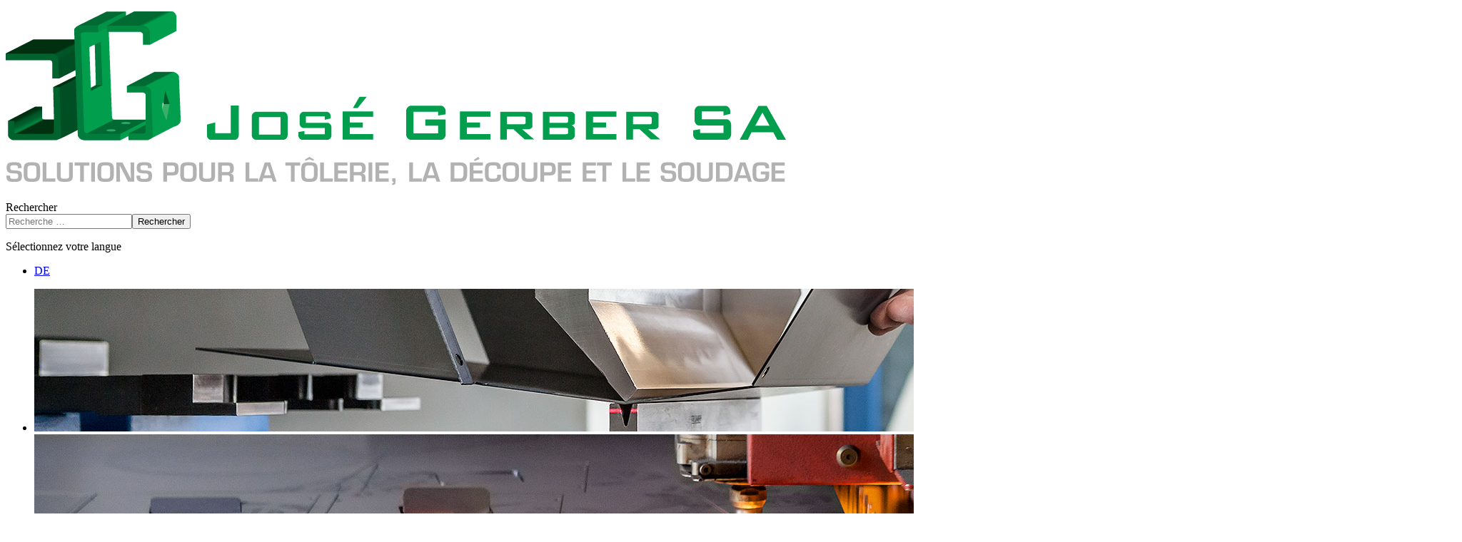

--- FILE ---
content_type: text/html; charset=utf-8
request_url: https://josegerber.ch/fr/production/pliage-roulage-cintrage
body_size: 11720
content:

<!DOCTYPE html>
<html lang="fr-fr" dir="ltr">

<head><script>
// Define dataLayer and the gtag function.
window.dataLayer = window.dataLayer || [];
function gtag(){dataLayer.push(arguments);}

// Determine actual values based on your own requirements
gtag('consent', 'default', {
	'analytics_storage': 'denied'
});
</script>
<!-- Google tag (gtag.js) -->
<script async src="https://www.googletagmanager.com/gtag/js?id=G-GNV19GGV6E"></script>
<script>
	window.dataLayer = window.dataLayer || [];
	function gtag(){dataLayer.push(arguments);}
	gtag('js', new Date());

	gtag('config', 'G-GNV19GGV6E');
</script>

    <meta name="viewport" content="width=device-width, initial-scale=1.0">
	<meta charset="utf-8">
	<title>Pliage, roulage et cintrage - José Gerber SA - Solutions pour la tôlerie, la découpe et le soudage</title>
	<link href="https://josegerber.ch/fr/production/pliage-roulage-cintrage" rel="alternate" hreflang="fr-FR">
	<link href="https://josegerber.ch/de/produktion/abkanten-rollen-biegen" rel="alternate" hreflang="de-DE">
	<link href="/templates/rutz/images/favicon.ico" rel="alternate icon" type="image/vnd.microsoft.icon">
	<link href="/templates/rutz/images/favicon.svg" rel="icon" type="image/svg+xml">

	<link href="/media/system/css/joomla-fontawesome.min.css?f3d543" rel="stylesheet">
	<link href="/media/mod_articles_news/css/template.min.css?f3d543" rel="stylesheet">
	<link href="/media/mod_languages/css/template.min.css?f3d543" rel="stylesheet">
	<link href="/plugins/system/cookiesck/assets/front.css?ver=3.7.1" rel="stylesheet">
	<link href="/media/plg_system_jcepro/site/css/content.min.css?86aa0286b6232c4a5b58f892ce080277" rel="stylesheet">
	<link href="/media/plg_system_jcemediabox/css/jcemediabox.min.css?7d30aa8b30a57b85d658fcd54426884a" rel="stylesheet">
	<link href="/media/com_widgetkit/css/site.css" rel="stylesheet" id="widgetkit-site-css">
	<style>
			#cookiesck {
				position:fixed;
				left:0;
				right: 0;
				bottom: 0;
				z-index: 1000000;
				min-height: 30px;
				color: #ffffff;
				background: rgba(0,0,0,0.65);
				text-align: center;
				font-size: 14px;
				line-height: 14px;
			}
			#cookiesck_text {
				padding: 10px 0;
				display: inline-block;
			}
			#cookiesck_buttons {
				float: right;
			}
			.cookiesck_button,
			#cookiesck_accept,
			#cookiesck_decline,
			#cookiesck_settings,
			#cookiesck_readmore {
				float:left;
				padding:10px;
				margin: 5px;
				border-radius: 3px;
				text-decoration: none;
				cursor: pointer;
				transition: all 0.2s ease;
			}
			#cookiesck_readmore {
				float:right;
			}
			#cookiesck_accept {
				background: #1176a6;
				border: 2px solid #1176a6;
				color: #f5f5f5;
			}
			#cookiesck_accept:hover {
				background: transparent;
				border: 2px solid darkturquoise;
				color: darkturquoise;
			}
			#cookiesck_decline {
				background: #000;
				border: 2px solid #000;
				color: #f5f5f5;
			}
			#cookiesck_decline:hover {
				background: transparent;
				border: 2px solid #fff;
				color: #fff;
			}
			#cookiesck_settings {
				background: #fff;
				border: 2px solid #fff;
				color: #000;
			}
			#cookiesck_settings:hover {
				background: transparent;
				border: 2px solid #fff;
				color: #fff;
			}
			#cookiesck_options {
				display: none;
				width: 30px;
				height: 30px;
				border-radius: 15px;
				box-sizing: border-box;
				position: fixed;
				bottom: 0;
				left: 0;
				margin: 10px;
				border: 1px solid #ccc;
				cursor: pointer;
				background: rgba(255,255,255,1) url(/plugins/system/cookiesck/assets/cookies-icon.svg) center center no-repeat;
				background-size: 80% auto;
				z-index: 1000000;
			}
			#cookiesck_options > .inner {
				display: none;
				width: max-content;
				margin-top: -40px;
				background: rgba(0,0,0,0.7);
				position: absolute;
				font-size: 14px;
				color: #fff;
				padding: 4px 7px;
				border-radius: 3px;
			}
			#cookiesck_options:hover > .inner {
				display: block;
			}
			#cookiesck > div {
				display: flex;
				justify-content: space-around;
				align-items: center;
				flex-direction: column;
			}
			
			
			.cookiesck-iframe-wrap-text {
				position: absolute;
				width: 100%;
				padding: 10px;
				color: #fff;
				top: 50%;
				transform: translate(0,-60%);
				text-align: center;
			}
			.cookiesck-iframe-wrap:hover .cookiesck-iframe-wrap-text {
				color: #333;
			}
			.cookiesck-iframe-wrap-allowed .cookiesck-iframe-wrap-text {
				display: none;
			}

		</style>
	<style>[data-id="mobilemenuck-171"] .mobilemenuck-item-counter {
	display: inline-block;
	margin: 0 5px;
	padding: 10px;
	font-size: 12px;
	line-height: 0;
	background: rgba(0,0,0,0.3);
	color: #eee;
	border-radius: 10px;
	height: 20px;
	transform: translate(10px,-3px);
	box-sizing: border-box;
}

[data-id="mobilemenuck-171"] .mobilemenuck-backbutton svg {
	width: 14px;
	fill: #fff;
	position: relative;
	left: -5px;
	top: -2px;
}
/* Mobile Menu CK - https://www.joomlack.fr */
/* Automatic styles */

.mobilemenuck-bar {display:none;position:relative;left:0;top:0;right:0;z-index:100;}
.mobilemenuck-bar-title {display: block;}
.mobilemenuck-bar-button {cursor:pointer;box-sizing: border-box;position:absolute; top: 0; right: 0;line-height:0.8em;font-family:Segoe UI;text-align: center;}
.mobilemenuck {box-sizing: border-box;width: 100%;}
.mobilemenuck-topbar {position:relative;}
.mobilemenuck-title {display: block;}
.mobilemenuck-button {cursor:pointer;box-sizing: border-box;position:absolute; top: 0; right: 0;line-height:0.8em;font-family:Segoe UI;text-align: center;}
.mobilemenuck a {display:block;text-decoration: none;}
.mobilemenuck a:hover {text-decoration: none;}
.mobilemenuck .mobilemenuck-item > div {position:relative;}
.mobilemenuck-lock-button.mobilemenuck-button {right:45px}
.mobilemenuck-lock-button.mobilemenuck-button svg {max-height:50%;}
.mobilemenuck-lock-button.mobilemenuck-button::after {display: block;content: "";height: 100%;width: 100%;z-index: 1;position: absolute;top: 0;left: 0;}
.mobilemenuck[data-display="flyout"] {overflow: initial !important;}
.mobilemenuck[data-display="flyout"] .level1 + .mobilemenuck-submenu {position:absolute;top:0;left:auto;display:none;height:100vh;left:100%;}
.mobilemenuck[data-display="flyout"] .level2 + .mobilemenuck-submenu {position:absolute;top:0;left:auto;display:none;height:100vh;left:100%;}
.mobilemenuck[data-display="flyout"][data-effect*="slideright"] .level1 + .mobilemenuck-submenu {right:100%;left:auto;}
.mobilemenuck[data-display="flyout"][data-effect*="slideright"] .level2 + .mobilemenuck-submenu {right:100%;left:auto;}
@media screen and (max-width: 640px) {
.mobilemenuck[data-display="flyout"] .level1 + .mobilemenuck-submenu {position:static;width: initial !important;height: initial;}
}
@media screen and (max-width: 1000px) {
.mobilemenuck[data-display="flyout"] .level2 + .mobilemenuck-submenu {position:static;width: initial !important;height: initial;}
}
.mobilemenuck-backbutton { cursor: pointer; }.mobilemenuck-backbutton:hover { opacity: 0.7; }/* for accordion */
.mobilemenuck-togglericon:after {cursor:pointer;text-align:center;display:block;position: absolute;right: 0;top: 0;content:"+";}
.mobilemenuck .open .mobilemenuck-togglericon:after {content:"-";}[data-id="mobilemenuck-171"] + .mobilemenuck-overlay {
	position: fixed;
	top: 0;
	background: #000000;
	opacity: 0.75;
	left: 0;
	right: 0;
	bottom: 0;
	z-index: 9;
}.mobilemenuck-logo { text-align: center; }.mobilemenuck-logo-left { text-align: left; }.mobilemenuck-logo-right { text-align: right; }.mobilemenuck-logo a { display: inline-block; }</style>
	<style>.scrollToTop {
			padding: 10px;
			margin: 20px;
			text-align: center; 
			font-weight: bold;
			text-decoration: none;
			position:fixed;
			bottom: 0;
			right: 0;
			opacity: 0;
			transition: opacity 0.2s ease;
			z-index: 100;
			display: flex;
			align-items: center;
			justify-content: center;
			flex-direction: column;
			width: 50px;
			height: 50px;
			color: inherit;
			font-size: inheritpx;
			font-family: inherit;
			background-color: none;
			background-image: url(/);
			background-position: center center ;
			background-repeat: no-repeat;
			border: 2px rgba(0,0,0,0.2) solid;
			border-radius: 50%;
			box-shadow: transparent 0 0 0px;
		}
		.scrollToTop:hover {
			text-decoration:none;
			color: ;
		}.scrollToTop-icon {
				display: inline-block;
				vertical-align: middle;
				background-image: url(/plugins/system/scrolltock/images/arrow-4.svg);
				background-position: center center ;
				background-repeat: no-repeat;
				background-size: 20px 20px;
				width: 100%;
				height: 100%;
				margin: 0px;
				border: 
				border-radius: 0px;
			}
			.scrollToTop-text {
				vertical-align: middle;
				display: block;
			}.scrolltotop-show { opacity: 1; }</style>
	<style>#mobilemenuck-171-mobile-bar, #mobilemenuck-171-mobile-bar-wrap-topfixed { display: block; flex: 1;}
	#mobilemenuck-171-wrap ul.nav, #mobilemenuck-171-wrap button.navbar-toggler { display: none !important; }
	.mobilemenuck-hide {display: none !important;}
    </style>

	<script src="/media/vendor/jquery/js/jquery.min.js?3.7.1"></script>
	<script src="/media/legacy/js/jquery-noconflict.min.js?504da4"></script>
	<script type="application/json" class="joomla-script-options new">{"joomla.jtext":{"MOD_FINDER_SEARCH_VALUE":"Recherche &hellip;","PLG_MOBILEMENUCK_SEARCH":"PLG_MOBILEMENUCK_SEARCH","PLG_MOBILEMENUCK_BAR_BUTTON_LABEL":"PLG_MOBILEMENUCK_BAR_BUTTON_LABEL","PLG_MOBILEMENUCK_LOCK_BUTTON_LABEL":"PLG_MOBILEMENUCK_LOCK_BUTTON_LABEL","PLG_MOBILEMENUCK_MENU_BUTTON_LABEL":"PLG_MOBILEMENUCK_MENU_BUTTON_LABEL","PLG_MOBILEMENUCK_SEARCH_LABEL":"PLG_MOBILEMENUCK_SEARCH_LABEL","PLG_MOBILEMENUCK_TOGGLER_ICON_LABEL":"PLG_MOBILEMENUCK_TOGGLER_ICON_LABEL","PLG_MOBILEMENUCK_SEARCH_RESET_LABEL":"PLG_MOBILEMENUCK_SEARCH_RESET_LABEL"},"system.paths":{"root":"","rootFull":"https:\/\/josegerber.ch\/","base":"","baseFull":"https:\/\/josegerber.ch\/"},"csrf.token":"ed81d8eb5b4156fb847b283b7b9ad1f2"}</script>
	<script src="/media/system/js/core.min.js?a3d8f8"></script>
	<script src="/media/vendor/webcomponentsjs/js/webcomponents-bundle.min.js?2.8.0" nomodule defer></script>
	<script src="/media/system/js/joomla-hidden-mail.min.js?80d9c7" type="module"></script>
	<script src="/media/com_finder/js/finder.min.js?755761" type="module"></script>
	<script src="/media/mod_menu/js/menu.min.js?f3d543" type="module"></script>
	<script src="/plugins/system/cookiesck/assets/front.js?ver=3.7.1"></script>
	<script src="/media/plg_system_jcemediabox/js/jcemediabox.min.js?7d30aa8b30a57b85d658fcd54426884a"></script>
	<script src="/media/plg_system_mobilemenuck/assets/mobilemenuck.js?ver=1.6.11"></script>
	<script src="/media/com_widgetkit/js/maps.js" defer></script>
	<script src="/media/com_widgetkit/lib/uikit/dist/js/uikit.min.js"></script>
	<script src="/media/com_widgetkit/lib/uikit/dist/js/uikit-icons.min.js"></script>
	<script type="application/ld+json">{"@context":"https://schema.org","@graph":[{"@type":"Organization","@id":"https://josegerber.ch/#/schema/Organization/base","name":"José Gerber SA - Solutions pour la tôlerie, la découpe et le soudage","url":"https://josegerber.ch/"},{"@type":"WebSite","@id":"https://josegerber.ch/#/schema/WebSite/base","url":"https://josegerber.ch/","name":"José Gerber SA - Solutions pour la tôlerie, la découpe et le soudage","publisher":{"@id":"https://josegerber.ch/#/schema/Organization/base"},"potentialAction":{"@type":"SearchAction","target":"https://josegerber.ch/fr/search?q={search_term_string}","query-input":"required name=search_term_string"}},{"@type":"WebPage","@id":"https://josegerber.ch/#/schema/WebPage/base","url":"https://josegerber.ch/fr/production/pliage-roulage-cintrage","name":"Pliage, roulage et cintrage - José Gerber SA - Solutions pour la tôlerie, la découpe et le soudage","isPartOf":{"@id":"https://josegerber.ch/#/schema/WebSite/base"},"about":{"@id":"https://josegerber.ch/#/schema/Organization/base"},"inLanguage":"fr-FR"},{"@type":"Article","@id":"https://josegerber.ch/#/schema/com_content/article/118","name":"Pliage, roulage et cintrage","headline":"Pliage, roulage et cintrage","inLanguage":"fr-FR","isPartOf":{"@id":"https://josegerber.ch/#/schema/WebPage/base"}}]}</script>
	<script>
var COOKIESCK = {
	ALLOWED : ["cookiesck","cookiesckiframes","cookiesckuniquekey","jform_captchacookie","511513cb8ef35ded8b03d52aebc37ae3"]
	, VALUE : 'no'
	, UNIQUE_KEY : 'uuh00omssq23rprrf2sokk590j'
	, LOG : '0'
	, LIST : '{|QQ|Essential|QQ|:{|QQ|name|QQ|:|QQ|Essential|QQ|,|QQ|desc|QQ|:|QQ||QQ|,|QQ|platforms|QQ|:{|QQ|Essential|QQ|:{|QQ|name|QQ|:|QQ|Essential|QQ|,|QQ|desc|QQ|:|QQ||QQ|,|QQ|legal|QQ|:0,|QQ|cookies|QQ|:{}}}}}'
	, LIFETIME : '120'
	, DEBUG : '0'
	, TEXT : {
		INFO : 'En visitant ce site, vous acceptez l\'utilisation de cookies afin de vous proposer les meilleurs services possibles.'
		, ACCEPT_ALL : 'Tout accepter'
		, ACCEPT_ALL : 'Tout accepter'
		, DECLINE_ALL : 'Tout décliner'
		, SETTINGS : 'Personnaliser'
		, OPTIONS : 'Options des cookies'
		, CONFIRM_IFRAMES : 'Veuillez confirmer que vous voulez charger les iframes'
	}
};

if( document.readyState !== "loading" ) {
new Cookiesck({lifetime: "120", layout: "layout1", reload: "0"}); 
} else {
	document.addEventListener("DOMContentLoaded", function () {
		new Cookiesck({lifetime: "120", layout: "layout1", reload: "0"}); 
	});
}</script>
	<script>jQuery(document).ready(function(){WfMediabox.init({"base":"\/","theme":"standard","width":"","height":"","lightbox":1,"shadowbox":1,"icons":0,"overlay":1,"overlay_opacity":0.8,"overlay_color":"#000000","transition_speed":500,"close":2,"labels":{"close":"PLG_SYSTEM_JCEMEDIABOX_LABEL_CLOSE","next":"PLG_SYSTEM_JCEMEDIABOX_LABEL_NEXT","previous":"PLG_SYSTEM_JCEMEDIABOX_LABEL_PREVIOUS","cancel":"PLG_SYSTEM_JCEMEDIABOX_LABEL_CANCEL","numbers":"PLG_SYSTEM_JCEMEDIABOX_LABEL_NUMBERS","numbers_count":"PLG_SYSTEM_JCEMEDIABOX_LABEL_NUMBERS_COUNT","download":"PLG_SYSTEM_JCEMEDIABOX_LABEL_DOWNLOAD"},"swipe":true,"expand_on_click":true});});</script>
	<script>
	var Scrolltock = function(container) {
				if (! container) container = jQuery(document);
				jQuery('a.scrollTo', container).click( function(event) {
					var pageurl = window.location.href.split('#');
					var linkurl = jQuery(this).attr('href').split('#');

					if ( jQuery(this).attr('href').indexOf('#') != 0
						&& ( ( jQuery(this).attr('href').indexOf('http') == 0 && pageurl[0] != linkurl[0] )
						|| jQuery(this).attr('href').indexOf('http') != 0 && pageurl[0] != 'https://josegerber.ch/' + linkurl[0].replace('/', '') )
						) {
						// here action is the natural redirection of the link to the page
					} else {
						event.preventDefault();
						jQuery(this).scrolltock();
						setTimeout(function(){ jQuery(this).scrolltock(); }, 1000); // add timer to fix issue with page load
					}
				});
			}
			jQuery(document).ready(function($){$(document.body).append('<a href="#" class="scrollToTop" role="button" aria-label="Retour en haut"><span class="scrollToTop-icon"></span><span class="scrollToTop-text"></span></a>');
					//Check to see if the window is top if not then display button
					$(window).scroll(function(){
						if ($(this).scrollTop() > 250) {
							$('.scrollToTop').addClass('scrolltotop-show');
						} else {
							$('.scrollToTop').removeClass('scrolltotop-show');
						}
					});

					//Click event to scroll to top
					$('.scrollToTop').click(function(){
						$('html, body').animate({scrollTop : 0},500);
						return false;
					});
				Scrolltock();

				$.fn.scrolltock = function() {
					var link = $(this);
					var page = jQuery(this).attr('href');
					if (page === undefined) return;
					var pattern = /#(.*)/;
					var targetEl = page.match(pattern);
					if (! targetEl.length) return;
					if (! jQuery(targetEl[0]).length) return;

					// close the menu hamburger
					if (link.parents('ul.nav,ul.menu,ul.maximenuck').length) {
						var menu = $(link.parents('ul.nav,ul.menu,ul.maximenuck')[0]);
						if (menu.parent().find('> .mobileckhambuger_toggler').length && menu.parent().find('> .mobileckhambuger_toggler').attr('checked') == 'checked') {
							menu.animate({'opacity' : '0'}, function() { menu.parent().find('> .mobileckhambuger_toggler').attr('checked', false); menu.css('opacity', '1'); });
						}
					}

					var speed = link.attr('data-speed') ? link.attr('data-speed') : 500;
					var isMobile = ($(window).width() <= 0);
					if (isMobile) {
						var offsety = link.attr('data-mobile-offset') ? parseInt(link.attr('data-mobile-offset')) : 0;
					} else {
						var offsety = link.attr('data-offset') ? parseInt(link.attr('data-offset')) : 0;
					}
					jQuery('html, body').animate( { scrollTop: jQuery(targetEl[0]).offset().top + offsety }, speed, scrolltock_setActiveItem() );
					return false;
				}
				// Cache selectors
				var lastId,
				baseItems = jQuery('a.scrollTo');
				// Anchors corresponding to menu items
				scrollItems = baseItems.map(function(){
					// if (! jQuery(jQuery(this).attr('href')).length) return;
					var pattern = /#(.*)/;
					// for debugging, in case of
					if (jQuery(this).attr('href') === undefined) {
						console.log('Scroll To CK Error : no href attribute found on the link');
						console.log(this);
						return;
					}
					var targetEl = jQuery(this).attr('href').match(pattern);

						if (targetEl == null ) return;
						if (! targetEl[0]) return;
						if (! jQuery(targetEl[0]).length) return;
						var item = jQuery(targetEl[0]);
					if (item.length) { return item; }
				});
				// Bind to scroll
				jQuery(window).scroll(function(){
					scrolltock_setActiveItem();
				});
				
				function scrolltock_setActiveItem() {
					var isMobile = ($(window).width() <= 0);
					if (isMobile) {
						var offsety = 0;
					} else {
						var offsety = 0;
					}
					// Get container scroll position
					var fromTop = jQuery(this).scrollTop()- (offsety) + 2;

					// Get id of current scroll item
					var cur = scrollItems.map(function(){
						if (jQuery(this).offset().top < fromTop)
							return this;
					});
					if (cur.length) {
						// Get the id of the current element
						cur = cur[cur.length-1];
						var id = cur && cur.length ? cur[0].id : '';
						var targetParent = baseItems.end().filter('[href$="#'+id+'"]').parent();

						if (lastId !== id || !targetParent.hasClass('active')) {
						   lastId = id;
						   // Set/remove active class
							baseItems.parent().parent().find('.active').removeClass('active');
							baseItems
							 .parent().removeClass('active')
							 .end().filter(function(index) {
								// check if the url is a hash, or if it's a full url that may link to another page
								if (this.href.substring(0,1) === '#') {
									return this.href === '#' + id; 
								}
								// if not a simple hash, check that the url from the link is the same as the current page
								return this.href ==  COOKIESCK_PAGEURL; 
								})
							 .parent().addClass('active');
						}
					} else {
						baseItems.parent().parent().find('.active').removeClass('active');
						baseItems.parent().removeClass('active');
					}                  
				}
				function scrolltock_mobilemenuck_compat(mobilemenu) {
					baseItems = jQuery.merge(baseItems, jQuery('a.scrollTo', mobilemenu));
				}
				window.scrolltock_mobilemenuck_compat = scrolltock_mobilemenuck_compat;
			}); // end of dom ready

			var COOKIESCK_PAGEURL = window.location.href;
			window.addEventListener("load", function(event) {

				var pageurl, pattern, targetPage;
				pageurl = window.location.href;
				pattern = /#(.*)/;
				targetPage = pageurl.match(pattern);

				var scrolltock_animate = function() {
					jQuery('html, body').animate( { scrollTop: jQuery(targetPage[0]).offset().top + 0 }, 500 );
				}
				if (targetPage && jQuery(targetPage[0]).length) {
					scrolltock_removeHashFromUrl();
					scrolltock_animate();
					setTimeout(function(){ scrolltock_animate(); }, 1000);
				}
			});

			function scrolltock_removeHashFromUrl() {
				var uri = window.location.toString();
	  
				if (uri.indexOf("#") > 0) {
					var clean_uri = uri.substring(0,
									uri.indexOf("#"));
	  
					window.history.replaceState({},
							document.title, clean_uri);
				}
			}
			</script>
	<script>jQuery(document).ready(function(){ new MobileMenuCK(jQuery('#mobilemenuck-171-wrap ul.nav'), {menubarbuttoncontent : '',topbarbuttoncontent : '×',showmobilemenutext : 'none',mobilemenutext : '&nbsp;',container : 'menucontainer',detectiontype : 'all',resolution : '640',usemodules : '0',useimages : '1',showlogo : '0',showdesc : '0',displaytype : 'flat',displayeffect : 'topfixed',menuwidth : '300',openedonactiveitem : '0',mobilebackbuttontext : 'Retour',menuselector : 'ul',uriroot : '',tooglebarevent : 'click',tooglebaron : 'button',logo_source : 'maximenuck',logo_image : '',logo_link : '',logo_alt : '',logo_position : 'left',logo_width : '',logo_height : '',logo_margintop : '',logo_marginright : '',logo_marginbottom : '',logo_marginleft : '',topfixedeffect : 'always',lock_button : '0',lock_forced : '0',accordion_use_effects : '0',accordion_toggle : '0',show_icons : '0',counter : '0',hide_desktop : '1',overlay : '1',search : '0',menuid : 'mobilemenuck-171',langdirection : 'ltr',merge : '',beforetext : '',aftertext : '',mergeorder : '',logo_where : '1',custom_position : '',uriroot : ''}); });</script>
	<script>GOOGLE_MAPS_API_KEY = "AIzaSyBSTT0JZbkfPhNdMQ_n6Aqf3WbivGc5KGs";</script>
	<link href="https://josegerber.ch/fr/production/pliage-roulage-cintrage" rel="alternate" hreflang="x-default">


<!-- Supprimer CSS téléhone iOS -->
<meta name="format-detection" content="email=no" />
<meta name="format-detection" content="address=no" />

<!-- on appelle ici nos CSS -->
<link rel="stylesheet" href="/templates/rutz/css/editor.css" type="text/css" />
<link rel="stylesheet" href="/templates/rutz/css/textes-v04.css" type="text/css" />

<!-- Lien Favicon (racine) -->
<link href="/favicon.ico" rel="shortcut icon" type="image/vnd.microsoft.icon">

<!-- on appelle le scripts «affix.js» (bloquer DIV en haut) -->
<script src="/templates/rutz/js/affix.js" type="text/javascript" ></script>

<!-- Google tag (gtag.js) -->
<script async src="https://www.googletagmanager.com/gtag/js?id=G-GNV19GGV6E"></script>
<script>
  window.dataLayer = window.dataLayer || [];
  function gtag(){dataLayer.push(arguments);}
  gtag('js', new Date());

  gtag('config', 'G-GNV19GGV6E');
</script>
</head>

<body class="com_content view-article no-layout no-task itemid-819">

<!-- Menu ///////////////////////////////////////////////////////////////////////////////////////////////////// -->
<header id="top" data-spy="affix" data-offset-top="120">
	<div class="responsive">
        <div  class="banner-top"><div class="moduletable logo">
        
<div id="mod-custom129" class="mod-custom custom">
    <p><a href="/index.php" target="_self"><img src="/images/Logos/Logo_Jose_Gerber_fr.png" alt="Logo José Gerber SA" width="1095" height="246" style="margin: 0px; border: 0px solid #ffffff;" /></a></p></div>
</div>

<form class="mod-finder js-finder-searchform form-search" action="/fr/search" method="get" role="search">
    <label for="mod-finder-searchword138" class="visually-hidden finder">Rechercher</label><div class="mod-finder__search input-group"><input type="text" name="q" id="mod-finder-searchword138" class="js-finder-search-query form-control" value="" placeholder="Recherche &hellip;"><button class="btn btn-primary" type="submit"><span class="icon-search icon-white" aria-hidden="true"></span> Rechercher</button></div>
            </form>
<div class="mod-languages">
    <p class="visually-hidden" id="language_picker_des_64">Sélectionnez votre langue</p>


    <ul aria-labelledby="language_picker_des_64" class="mod-languages__list lang-inline">

                                                    <li>
                <a aria-label="deutsch" href="/de/produktion/abkanten-rollen-biegen">
                                            DE                                    </a>
            </li>
                </ul>

</div>
<div id="mobilemenuck-171-wrap">
								<ul class="mod-menu mod-list nav ">
<li class="nav-item item-435 default"><a href="/fr/" >Accueil</a></li><li class="nav-item item-808 active deeper parent"><a href="/fr/production/decoupage-laser" >Production</a><ul class="mod-menu__sub list-unstyled small"><li class="nav-item item-818"><a href="/fr/production/decoupage-laser" >Découpage laser</a></li><li class="nav-item item-862"><a href="/fr/production/poinconnage" >Poinçonnage</a></li><li class="nav-item item-819 current active"><a href="/fr/production/pliage-roulage-cintrage" aria-current="page">Pliage, roulage et cintrage</a></li><li class="nav-item item-821"><a href="/fr/production/soudage" >Soudage</a></li><li class="nav-item item-823"><a href="/fr/production/divers" >Divers et sous-traitance</a></li><li class="nav-item item-820"><a href="/fr/production/matieres-usinees" >Matières usinées</a></li></ul></li><li class="nav-item item-809 deeper parent"><a href="/fr/services/conception-et-developpement" >Services</a><ul class="mod-menu__sub list-unstyled small"><li class="nav-item item-824"><a href="/fr/services/conception-et-developpement" >Conception et développement</a></li><li class="nav-item item-826"><a href="/fr/services/mise-en-conformite" >Mise en conformité, retrofit</a></li><li class="nav-item item-825"><a href="/fr/services/reparation" >Service de réparation</a></li></ul></li><li class="nav-item item-964 deeper parent"><a href="/fr/produits" >Produits</a><ul class="mod-menu__sub list-unstyled small"><li class="nav-item item-1060"><a href="/fr/produits/h-box" >Distributeur de serviettes hygiéniques</a></li><li class="nav-item item-966"><a href="/fr/produits/paniers-de-lavage-standard" >Paniers de lavage standard</a></li><li class="nav-item item-965"><a href="/fr/produits/paniers-de-lavage-sur-mesure" >Paniers de lavage sur mesure</a></li><li class="nav-item item-967"><a href="/fr/produits/paniers-de-lavage-modification-retrofit" >Paniers de lavage : rétrofit</a></li><li class="nav-item item-968"><a href="/fr/produits/paniers-de-lavage-reparation" >Paniers de lavage : réparation</a></li></ul></li><li class="nav-item item-810 deeper parent"><a href="/fr/entreprise/historique" >Entreprise</a><ul class="mod-menu__sub list-unstyled small"><li class="nav-item item-852"><a href="/fr/entreprise/historique" >Historique</a></li><li class="nav-item item-854"><a href="/fr/entreprise/parc-machines" >Parc machines</a></li><li class="nav-item item-811"><a href="/fr/entreprise/emploi" >Offre d'emploi</a></li></ul></li><li class="nav-item item-469"><a href="/fr/contact" >Contact</a></li></ul>

							</div></div>
    </div>
</header>

<!-- Espace ////////////////////////////////////////////////////////////////////////////////////////////////// -->
<div class="espace-affix"></div>

<!-- Slider ////////////////////////////////////////////////////////////////////////////////////////////////// -->
<section id="slider" class="slider"><div class="uk-scope">
<div  uk-slideshow="animation: fade;autoplay: true ;autoplay-interval: 8000;pause-on-hover: false;ratio: 2000:200;min-height: 100">

    <div class="uk-position-relative uk-visible-toggle">

        <ul class="uk-slideshow-items " >
        
            <li>

                
                                        <div class="uk-position-cover uk-animation-kenburns uk-animation-reverse uk-uk-animation-bottom-center">
                    
                        <img src="/images/Slideshow/suite/pliage-2.jpg" alt="pliage-2" uk-cover>
                                        </div>
                    
                    
                    
                
            </li>

        
            <li>

                
                                        <div class="uk-position-cover uk-animation-kenburns uk-animation-reverse uk-uk-animation-bottom-center">
                    
                        <img src="/images/Slideshow/suite/decoupe-laser-1.jpg" alt="decoupe-laser-1" uk-cover>
                                        </div>
                    
                    
                    
                
            </li>

        
            <li>

                
                                        <div class="uk-position-cover uk-animation-kenburns uk-animation-reverse uk-uk-animation-bottom-center">
                    
                        <img src="/images/Slideshow/suite/decoupe-laser-3.jpg" alt="decoupe-laser-3" uk-cover>
                                        </div>
                    
                    
                    
                
            </li>

                </ul>

        
        
    </div>

    
</div>
</div></section>

<!-- Avant /////////////////////////////////////////////////////////////////////////////////////////////////// -->

<!-- Main //////////////////////////////////////////////////////////////////////////////////////////////////// -->
<div class="main">
    <div class="responsive"><div class="com-content-article item-page">
    <meta itemprop="inLanguage" content="fr-FR">
    
    
        <div class="page-header">
        <h1>
            Pliage, roulage et cintrage        </h1>
                            </div>
        
        
    
    
        
                                    <div class="com-content-article__body">
        <h6>Notre parc de machines, modernes et précises, répond aux exigences les plus élevées et permet une production de qualité.</h6>
<h5>De 0.1 à 20 mm</h5>
<p>Notre outillage permet de plier des tôles d'une épaisseur de 0.1 à 20 mm.</p>
<p><div class="uk-scope">

    <div id="wk-gridebc" class="uk-child-width-1-2 uk-child-width-1-3@s uk-grid-small galerie-photos"  uk-grid="masonry: next"  uk-scrollspy="cls: uk-animation-fade; target: &gt; div &gt; .uk-panel, &gt; div &gt; .uk-card; delay: 200" >

            
        <div>
        
<div class="uk-panel">

    
        <div class="uk-inline-clip uk-transition-toggle ">

            <img src="/images/Photos/pliage/pliage-roulage-cintrage-3.jpg" alt="pliage-roulage-cintrage-3" width="900" height="600">
            
            
            
            
        </div>

    
    
        
        
    
    
</div>
        </div>

                    
        <div>
        
<div class="uk-panel">

    
        <div class="uk-inline-clip uk-transition-toggle ">

            <img src="/images/Photos/pliage/pliage-roulage-cintrage-2.jpg" alt="pliage-roulage-cintrage-2" width="900" height="600">
            
            
            
            
        </div>

    
    
        
        
    
    
</div>
        </div>

                    
        <div>
        
<div class="uk-panel">

    
        <div class="uk-inline-clip uk-transition-toggle ">

            <img src="/images/Photos/pliage/pliage-roulage-cintrage-1.jpg" alt="pliage-roulage-cintrage-1" width="900" height="600">
            
            
            
            
        </div>

    
    
        
        
    
    
</div>
        </div>

            
    </div>



<script>

    (function(UIkit){

        var $ = UIkit.util;

        $.ready(function () {
            if (!$.$('.uk-gallery-container')) {
                $.append(document.body, '<div class="uk-scope uk-gallery-container">');
            }
        });

    })(window.UIkitwk || window.UIkit);

</script>
</div></p>     </div>

        
                                                            </div>
</div>
</div>

<!-- Suite /////////////////////////////////////////////////////////////////////////////////////////////////// -->
<section id="suite" class="suite">
    <div class="responsive"><ul class="mod-articlesnews-horizontal newsflash-horiz mod-list">
            <li itemscope itemtype="https://schema.org/Article">
                    <h3 class="newsflash-title">
            Conception et développement        </h3>


    

    <h6>Notre team est à votre disposition pour vous conseiller lors de l’élaboration de vos projets les plus divers et leur réalisation clé en main.</h6>
<p><div class="uk-scope">

    <div id="wk-gridacd" class="uk-child-width-1-2 uk-child-width-1-3@s uk-grid-small galerie-photos"  uk-grid="masonry: next"  uk-scrollspy="cls: uk-animation-fade; target: &gt; div &gt; .uk-panel, &gt; div &gt; .uk-card; delay: 200" >

            
        <div>
        
<div class="uk-panel">

    
        <div class="uk-inline-clip uk-transition-toggle ">

            <img src="/images/Photos/conseils/conseils-1.jpg" alt="conseils-1" width="900" height="600">
            
            
            
            
        </div>

    
    
        
        
    
    
</div>
        </div>

                    
        <div>
        
<div class="uk-panel">

    
        <div class="uk-inline-clip uk-transition-toggle ">

            <img src="/images/Photos/conseils/conseils-3.jpg" alt="conseils-3" width="900" height="600">
            
            
            
            
        </div>

    
    
        
        
    
    
</div>
        </div>

                    
        <div>
        
<div class="uk-panel">

    
        <div class="uk-inline-clip uk-transition-toggle ">

            <img src="/images/Photos/conseils/conseils-2.jpg" alt="conseils-2" width="900" height="600">
            
            
            
            
        </div>

    
    
        
        
    
    
</div>
        </div>

            
    </div>



<script>

    (function(UIkit){

        var $ = UIkit.util;

        $.ready(function () {
            if (!$.$('.uk-gallery-container')) {
                $.append(document.body, '<div class="uk-scope uk-gallery-container">');
            }
        });

    })(window.UIkitwk || window.UIkit);

</script>
</div></p>

        </li>
    </ul>
</div>
</section>

<!-- News /////////////////////////////////////////////////////////////////////////////////////////////////// -->
<section id="news" class="news">
    <div class="responsive"><div class="moduletable ">
            <h3 >Dernières informations</h3>        <div class="uk-scope">
<div class=" news" uk-slider="sets: true; autoplay: true ">

    
    <div class="uk-position-relative uk-visible-toggle uk-margin">

        <ul class="uk-slider-items uk-grid uk-grid-match uk-child-width-1-1 uk-child-width-1-2@s uk-child-width-1-3@m uk-grid-small">
        
            <li >

                <div class="uk-panel uk-text-left">

                    
                    
                    
                    
                                                <div class="uk-margin uk-text-center"><img src="/images/Photos/h-box/h-box-01.jpg" alt="Distributeur H-Box"></div>
                        
                                                <h3 class="uk-h3 uk-margin-remove-top">

                                                            <a class="uk-link-reset" href="/fr/production/pliage-roulage-cintrage?view=article&amp;id=183:distributeur-h-box&amp;catid=47">Distributeur H-Box</a>
                            
                            
                        </h3>
                        
                        
                                                <div class="uk-margin"><p>H-Box, le nouveau distributeur de serviettes hygiéniques pour les écoles, cabinets médicaux, hôpitaux, entreprises, administrations ou restaurants. <a href="/fr/produits/h-box" target="_self">En savoir plus...</a></p></div>
                        
                        
                        
                        
                    
                </div>

            </li>

        
            <li >

                <div class="uk-panel uk-text-left">

                    
                    
                    
                    
                                                <div class="uk-margin uk-text-center"><img src="/images/News/2019/paniers-universels.jpg" alt="Paniers universels"></div>
                        
                                                <h3 class="uk-h3 uk-margin-remove-top">

                                                            <a class="uk-link-reset" href="/fr/production/pliage-roulage-cintrage?view=article&amp;id=178:paniers-universels&amp;catid=47">Paniers universels</a>
                            
                            
                        </h3>
                        
                        
                                                <div class="uk-margin"><p>Nous avons conçu des paniers pour machines de lavage universelles à ultrasons. La taille du panier et les mailles du grillage sont adaptables sur mesure. Un système de verrouillage est également disponible en option.</p></div>
                        
                        
                        
                        
                    
                </div>

            </li>

        
            <li >

                <div class="uk-panel uk-text-left">

                    
                    
                    
                    
                                                <div class="uk-margin uk-text-center"><img src="/images/News/2019/salle-blanche.jpg" alt="Réalisations spéciales"></div>
                        
                                                <h3 class="uk-h3 uk-margin-remove-top">

                                                            <a class="uk-link-reset" href="/fr/production/pliage-roulage-cintrage?view=article&amp;id=177:realisations-speciales&amp;catid=47">Réalisations spéciales</a>
                            
                            
                        </h3>
                        
                        
                                                <div class="uk-margin"><p>Construction d'une installation d'atelier sur mesure, en inox brossé, pour une salle blanche. Elle peut contenir une cabine de peinture, une armoire de séchage, une chapelle d'aspiration, un plafond avec éclairage et flux laminaire adaptés, ...</p></div>
                        
                        
                        
                        
                    
                </div>

            </li>

        
            <li >

                <div class="uk-panel uk-text-left">

                    
                    
                    
                    
                                                <div class="uk-margin uk-text-center"><img src="/images/News/2018/paniers-de-lavage.jpg" alt="Paniers de lavage"></div>
                        
                                                <h3 class="uk-h3 uk-margin-remove-top">

                                                            <a class="uk-link-reset" href="/fr/production/pliage-roulage-cintrage?view=article&amp;id=170:paniers-de-lavage&amp;catid=47">Paniers de lavage</a>
                            
                            
                        </h3>
                        
                        
                                                <div class="uk-margin"><p>Nous fabriquons, modifions et réparons tout type de paniers, plaques, filtres, récupérateurs ou passoires, réalisés 100% sur mesure ou selon les normes standards du marché. <a href="/fr/produits" target="_self">En savoir plus...</a></p></div>
                        
                        
                        
                        
                    
                </div>

            </li>

        
            <li >

                <div class="uk-panel uk-text-left">

                    
                    
                    
                    
                                                <div class="uk-margin uk-text-center"><img src="/images/News/2018/siams-2018.jpg" alt="SIAMS 2018"></div>
                        
                                                <h3 class="uk-h3 uk-margin-remove-top">

                                                            <a class="uk-link-reset" href="/fr/production/pliage-roulage-cintrage?view=article&amp;id=169:siams-2018&amp;catid=47">SIAMS 2018</a>
                            
                            
                        </h3>
                        
                        
                                                <div class="uk-margin"><p>Merci aux nombreux visiteurs venus nous saluer sur notre stand au SIAMS à Moutier. Une occasion unique pour vous présenter nos nouveaux services de fabrication de paniers de lavage industriel.</p></div>
                        
                        
                        
                        
                    
                </div>

            </li>

        
            <li >

                <div class="uk-panel uk-text-left">

                    
                    
                    
                    
                                                <div class="uk-margin uk-text-center"><img src="/images/Photos/conseils/conseils-1.jpg" alt="Nouveau collaborateur"></div>
                        
                                                <h3 class="uk-h3 uk-margin-remove-top">

                                                            <a class="uk-link-reset" href="/fr/production/pliage-roulage-cintrage?view=article&amp;id=168:nouveau-collaborateur&amp;catid=47">Nouveau collaborateur</a>
                            
                            
                        </h3>
                        
                        
                                                <div class="uk-margin"><p>En octobre 2017, nous avons le plaisir d'accueillir Bastien Niederhauser qui met ses compétences techniques au service de notre département R&amp;D.</p></div>
                        
                        
                        
                        
                    
                </div>

            </li>

                </ul>

        
    </div>

    
        <ul class="uk-slider-nav uk-dotnav uk-flex-center uk-margin-remove-bottom"></ul>
    
    
</div>
</div></div>
</div>
</section>

<!-- Adresses //////////////////////////////////////////////////////////////////////////////////////////////// -->
<section id="adresses" class="adresses">
    <div class="responsive"><div class="uk-scope">

    <div id="wk-grid537" class="uk-child-width-1-1 uk-child-width-1-2@s uk-child-width-1-3@m uk-grid-medium uk-grid-match uk-text-left " uk-height-match="target: &gt; div &gt; .uk-panel, &gt; div &gt; .uk-card; row: true" uk-grid >

    
        <div >
            <div class="uk-panel">

                
                
                
                
                    
                                                <div class="uk-margin uk-text-center"><img src="/images/Logos/contact-adresse.jpg" alt="Adresse"></div>
                        
                        
                        
                        
                                                <div class="uk-margin"><p><strong>José Gerber SA</strong><br />La Gérine 2, CH-2735 Malleray</p></div>
                        
                        
                        
                    
                
            </div>
        </div>

    
        <div >
            <div class="uk-panel">

                
                
                
                
                    
                                                <div class="uk-margin uk-text-center"><img src="/images/Logos/contact-telephone.jpg" alt="Téléphone"></div>
                        
                        
                        
                        
                                                <div class="uk-margin"><p><strong>Tél. +41 32 492 16 53</strong><br /><joomla-hidden-mail  is-link="1" is-email="1" first="aW5mbw==" last="am9zZWdlcmJlci5jaA==" text="aW5mb0Bqb3NlZ2VyYmVyLmNo" base=""  target="_self">Cette adresse e-mail est protégée contre les robots spammeurs. Vous devez activer le JavaScript pour la visualiser.</joomla-hidden-mail></p></div>
                        
                        
                        
                    
                
            </div>
        </div>

    
        <div >
            <div class="uk-panel">

                
                
                
                
                    
                                                <div class="uk-margin uk-text-center"><img src="/images/Logos/contact-horaire.jpg" alt="Horaires d&#039;ouverture"></div>
                        
                        
                        
                        
                                                <div class="uk-margin"><p><strong>Ouvert du lundi au vendredi</strong><br />Samedi sur rendez-vous</p></div>
                        
                        
                        
                    
                
            </div>
        </div>

    
    </div>

</div></div>
</section>

<!-- Copyright /////////////////////////////////////////////////////////////////////////////////////////////// -->
<section id="copyright" class="copyright">
    <div class="responsive"><div class="mod-articlesnews newsflash">
            <div class="mod-articlesnews__item" itemscope itemtype="https://schema.org/Article">
            

    

    <p>© José Gerber SA, tout droit réservé&nbsp; |&nbsp; 1947 - 2025&nbsp; |&nbsp; webdesign &amp; CMS by <a href="http://www.pub-rutz.ch" target="_blank" rel="noopener">www.pub-rutz.ch</a></p>

        </div>
    </div>
</div>
</section>
<div id="cookiesck_interface"><div class="cookiesck-main"><div class="cookiesck-main-title">Choix utilisateur pour les Cookies</div><div class="cookiesck-main-desc">Nous utilisons des cookies afin de vous proposer les meilleurs services possibles. Si vous déclinez l'utilisation de ces cookies, le site web pourrait ne pas fonctionner correctement.</div><div class="cookiesck-main-buttons"><div class="cookiesck-accept cookiesck_button" role="button" tabindex="0">Tout accepter</div><div class="cookiesck-decline cookiesck_button" role="button" tabindex="0">Tout décliner</div></div><div class="cookiesck-category" data-category="essential"><div class="cookiesck-category-name">Essentiel</div><div class="cookiesck-category-desc">Ces cookies sont nécessaires au bon fonctionnement du site, vous ne pouvez pas les désactiver.</div><div class="cookiesck-platform" data-platform="Essential" ><div class="cookiesck-platform-name">Essential</div><div class="cookiesck-platform-desc"></div><div  class="cookiesck-accept cookiesck_button" role="button" tabindex="0" aria-label="Accepter : Essential">Accepter</div></div></div><div class="cookiesck-category" data-category="analytics"><div class="cookiesck-category-name">Analytique</div><div class="cookiesck-category-desc">Outils utilisés pour analyser les données de navigation et mesurer l'efficacité du site internet afin de comprendre son fonctionnement.</div><div class="cookiesck-platform" data-platform="cookiesckgoogleanalytics"  data-func="updateGtag"><div class="cookiesck-platform-name">Google Analytics</div><div class="cookiesck-platform-desc"></div><div  class="cookiesck-accept cookiesck_button" role="button" tabindex="0" aria-label="Accepter : cookiesckgoogleanalytics">Accepter</div><div  class="cookiesck-decline cookiesck_button" role="button" tabindex="0" aria-label="Décliner : cookiesckgoogleanalytics">Décliner</div></div></div><div class="cookiesck-main-close" role="button" tabindex="0">Sauvegarder</div></div></div></body>
</html>